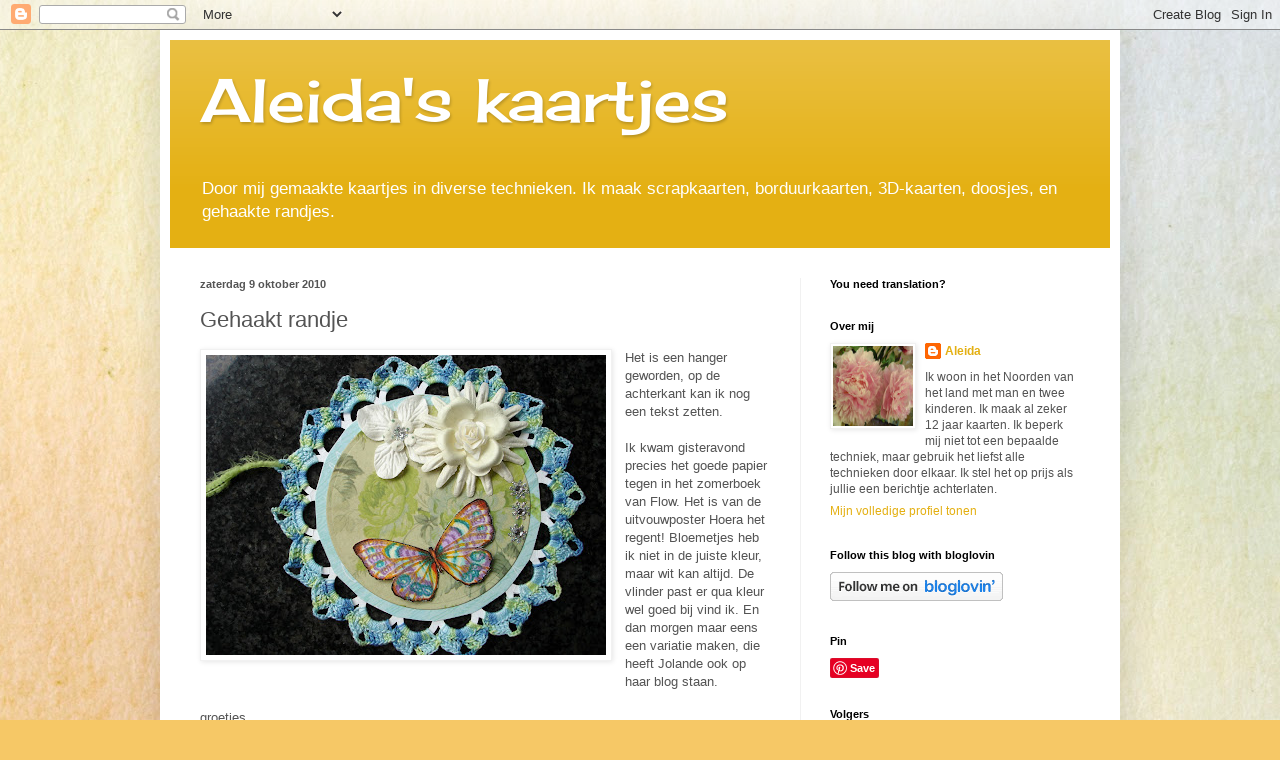

--- FILE ---
content_type: text/html; charset=UTF-8
request_url: https://aleidaskaartjes.blogspot.com/b/stats?style=BLACK_TRANSPARENT&timeRange=ALL_TIME&token=APq4FmDAvNQA8Qe0DHeIdPNQP1nYYcSVSFMRppta9kBFo3zs89uvA-VKkTSUcaUJ-aFoJN87GMuhwyERqBFHWBGRSbJBj_K13A
body_size: -26
content:
{"total":286701,"sparklineOptions":{"backgroundColor":{"fillOpacity":0.1,"fill":"#000000"},"series":[{"areaOpacity":0.3,"color":"#202020"}]},"sparklineData":[[0,6],[1,10],[2,10],[3,5],[4,5],[5,4],[6,3],[7,5],[8,15],[9,6],[10,6],[11,7],[12,9],[13,5],[14,11],[15,5],[16,5],[17,4],[18,7],[19,11],[20,8],[21,11],[22,14],[23,18],[24,92],[25,100],[26,20],[27,4],[28,3],[29,0]],"nextTickMs":1800000}